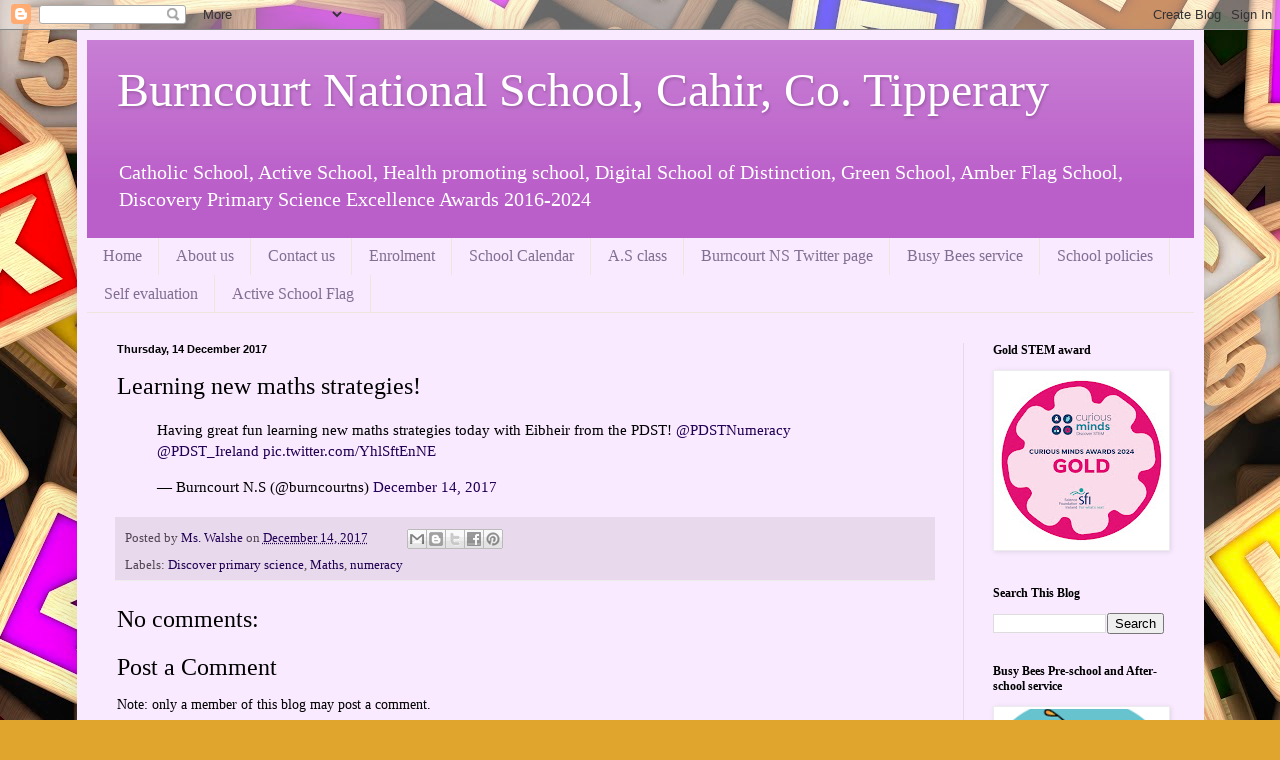

--- FILE ---
content_type: text/html; charset=UTF-8
request_url: http://www.burncourtnationalschool.com/2017/12/learning-new-maths-strategies.html
body_size: 12188
content:
<!DOCTYPE html>
<html class='v2' dir='ltr' lang='en-GB'>
<head>
<link href='https://www.blogger.com/static/v1/widgets/4128112664-css_bundle_v2.css' rel='stylesheet' type='text/css'/>
<meta content='width=1100' name='viewport'/>
<meta content='text/html; charset=UTF-8' http-equiv='Content-Type'/>
<meta content='blogger' name='generator'/>
<link href='http://www.burncourtnationalschool.com/favicon.ico' rel='icon' type='image/x-icon'/>
<link href='http://www.burncourtnationalschool.com/2017/12/learning-new-maths-strategies.html' rel='canonical'/>
<link rel="alternate" type="application/atom+xml" title="Burncourt National School, Cahir, Co. Tipperary - Atom" href="http://www.burncourtnationalschool.com/feeds/posts/default" />
<link rel="alternate" type="application/rss+xml" title="Burncourt National School, Cahir, Co. Tipperary - RSS" href="http://www.burncourtnationalschool.com/feeds/posts/default?alt=rss" />
<link rel="service.post" type="application/atom+xml" title="Burncourt National School, Cahir, Co. Tipperary - Atom" href="https://www.blogger.com/feeds/6018976924182153534/posts/default" />

<link rel="alternate" type="application/atom+xml" title="Burncourt National School, Cahir, Co. Tipperary - Atom" href="http://www.burncourtnationalschool.com/feeds/4621289762761309040/comments/default" />
<!--Can't find substitution for tag [blog.ieCssRetrofitLinks]-->
<meta content='http://www.burncourtnationalschool.com/2017/12/learning-new-maths-strategies.html' property='og:url'/>
<meta content='Learning new maths strategies!' property='og:title'/>
<meta content='' property='og:description'/>
<title>Burncourt National School, Cahir, Co. Tipperary: Learning new maths strategies!</title>
<style id='page-skin-1' type='text/css'><!--
/*
-----------------------------------------------
Blogger Template Style
Name:     Simple
Designer: Blogger
URL:      www.blogger.com
----------------------------------------------- */
/* Content
----------------------------------------------- */
body {
font: normal normal 14px Georgia, Utopia, 'Palatino Linotype', Palatino, serif;
color: #000000;
background: #e0a52d url(https://themes.googleusercontent.com/image?id=1hQhS-4GCqpLtyNodPfwrzTXqD89iAP3mesy-fqSBaRonQfT7Pr76WtDnHyc9RHyejgb8) repeat scroll top center /* Credit: selensergen (http://www.istockphoto.com/portfolio/selensergen?platform=blogger) */;
padding: 0 40px 40px 40px;
}
html body .region-inner {
min-width: 0;
max-width: 100%;
width: auto;
}
h2 {
font-size: 22px;
}
a:link {
text-decoration:none;
color: #220054;
}
a:visited {
text-decoration:none;
color: #818181;
}
a:hover {
text-decoration:underline;
color: #2800ef;
}
.body-fauxcolumn-outer .fauxcolumn-inner {
background: transparent none repeat scroll top left;
_background-image: none;
}
.body-fauxcolumn-outer .cap-top {
position: absolute;
z-index: 1;
height: 400px;
width: 100%;
}
.body-fauxcolumn-outer .cap-top .cap-left {
width: 100%;
background: transparent none repeat-x scroll top left;
_background-image: none;
}
.content-outer {
-moz-box-shadow: 0 0 40px rgba(0, 0, 0, .15);
-webkit-box-shadow: 0 0 5px rgba(0, 0, 0, .15);
-goog-ms-box-shadow: 0 0 10px #333333;
box-shadow: 0 0 40px rgba(0, 0, 0, .15);
margin-bottom: 1px;
}
.content-inner {
padding: 10px 10px;
}
.content-inner {
background-color: #f9eaff;
}
/* Header
----------------------------------------------- */
.header-outer {
background: #ba5ec9 url(https://resources.blogblog.com/blogblog/data/1kt/simple/gradients_light.png) repeat-x scroll 0 -400px;
_background-image: none;
}
.Header h1 {
font: normal normal 48px Georgia, Utopia, 'Palatino Linotype', Palatino, serif;
color: #ffffff;
text-shadow: 1px 2px 3px rgba(0, 0, 0, .2);
}
.Header h1 a {
color: #ffffff;
}
.Header .description {
font-size: 140%;
color: #ffffff;
}
.header-inner .Header .titlewrapper {
padding: 22px 30px;
}
.header-inner .Header .descriptionwrapper {
padding: 0 30px;
}
/* Tabs
----------------------------------------------- */
.tabs-inner .section:first-child {
border-top: 0 solid #eee5dd;
}
.tabs-inner .section:first-child ul {
margin-top: -0;
border-top: 0 solid #eee5dd;
border-left: 0 solid #eee5dd;
border-right: 0 solid #eee5dd;
}
.tabs-inner .widget ul {
background: #f9eaff none repeat-x scroll 0 -800px;
_background-image: none;
border-bottom: 1px solid #eee5dd;
margin-top: 0;
margin-left: -30px;
margin-right: -30px;
}
.tabs-inner .widget li a {
display: inline-block;
padding: .6em 1em;
font: normal normal 16px Georgia, Utopia, 'Palatino Linotype', Palatino, serif;
color: #836f93;
border-left: 1px solid #f9eaff;
border-right: 1px solid #eee5dd;
}
.tabs-inner .widget li:first-child a {
border-left: none;
}
.tabs-inner .widget li.selected a, .tabs-inner .widget li a:hover {
color: #000000;
background-color: #f9eaff;
text-decoration: none;
}
/* Columns
----------------------------------------------- */
.main-outer {
border-top: 0 solid #e4daec;
}
.fauxcolumn-left-outer .fauxcolumn-inner {
border-right: 1px solid #e4daec;
}
.fauxcolumn-right-outer .fauxcolumn-inner {
border-left: 1px solid #e4daec;
}
/* Headings
----------------------------------------------- */
div.widget > h2,
div.widget h2.title {
margin: 0 0 1em 0;
font: normal bold 12px Georgia, Utopia, 'Palatino Linotype', Palatino, serif;
color: #000000;
}
/* Widgets
----------------------------------------------- */
.widget .zippy {
color: #939393;
text-shadow: 2px 2px 1px rgba(0, 0, 0, .1);
}
.widget .popular-posts ul {
list-style: none;
}
/* Posts
----------------------------------------------- */
h2.date-header {
font: normal bold 11px Arial, Tahoma, Helvetica, FreeSans, sans-serif;
}
.date-header span {
background-color: rgba(0,0,0,0);
color: #000000;
padding: inherit;
letter-spacing: inherit;
margin: inherit;
}
.main-inner {
padding-top: 30px;
padding-bottom: 30px;
}
.main-inner .column-center-inner {
padding: 0 15px;
}
.main-inner .column-center-inner .section {
margin: 0 15px;
}
.post {
margin: 0 0 25px 0;
}
h3.post-title, .comments h4 {
font: normal normal 24px Georgia, Utopia, 'Palatino Linotype', Palatino, serif;
margin: .75em 0 0;
}
.post-body {
font-size: 110%;
line-height: 1.4;
position: relative;
}
.post-body img, .post-body .tr-caption-container, .Profile img, .Image img,
.BlogList .item-thumbnail img {
padding: 2px;
background: #ffffff;
border: 1px solid #ececec;
-moz-box-shadow: 1px 1px 5px rgba(0, 0, 0, .1);
-webkit-box-shadow: 1px 1px 5px rgba(0, 0, 0, .1);
box-shadow: 1px 1px 5px rgba(0, 0, 0, .1);
}
.post-body img, .post-body .tr-caption-container {
padding: 5px;
}
.post-body .tr-caption-container {
color: #000000;
}
.post-body .tr-caption-container img {
padding: 0;
background: transparent;
border: none;
-moz-box-shadow: 0 0 0 rgba(0, 0, 0, .1);
-webkit-box-shadow: 0 0 0 rgba(0, 0, 0, .1);
box-shadow: 0 0 0 rgba(0, 0, 0, .1);
}
.post-header {
margin: 0 0 1.5em;
line-height: 1.6;
font-size: 90%;
}
.post-footer {
margin: 20px -2px 0;
padding: 5px 10px;
color: #534553;
background-color: #e8daec;
border-bottom: 1px solid #ececec;
line-height: 1.6;
font-size: 90%;
}
#comments .comment-author {
padding-top: 1.5em;
border-top: 1px solid #e4daec;
background-position: 0 1.5em;
}
#comments .comment-author:first-child {
padding-top: 0;
border-top: none;
}
.avatar-image-container {
margin: .2em 0 0;
}
#comments .avatar-image-container img {
border: 1px solid #ececec;
}
/* Comments
----------------------------------------------- */
.comments .comments-content .icon.blog-author {
background-repeat: no-repeat;
background-image: url([data-uri]);
}
.comments .comments-content .loadmore a {
border-top: 1px solid #939393;
border-bottom: 1px solid #939393;
}
.comments .comment-thread.inline-thread {
background-color: #e8daec;
}
.comments .continue {
border-top: 2px solid #939393;
}
/* Accents
---------------------------------------------- */
.section-columns td.columns-cell {
border-left: 1px solid #e4daec;
}
.blog-pager {
background: transparent none no-repeat scroll top center;
}
.blog-pager-older-link, .home-link,
.blog-pager-newer-link {
background-color: #f9eaff;
padding: 5px;
}
.footer-outer {
border-top: 0 dashed #bbbbbb;
}
/* Mobile
----------------------------------------------- */
body.mobile  {
background-size: auto;
}
.mobile .body-fauxcolumn-outer {
background: transparent none repeat scroll top left;
}
.mobile .body-fauxcolumn-outer .cap-top {
background-size: 100% auto;
}
.mobile .content-outer {
-webkit-box-shadow: 0 0 3px rgba(0, 0, 0, .15);
box-shadow: 0 0 3px rgba(0, 0, 0, .15);
}
.mobile .tabs-inner .widget ul {
margin-left: 0;
margin-right: 0;
}
.mobile .post {
margin: 0;
}
.mobile .main-inner .column-center-inner .section {
margin: 0;
}
.mobile .date-header span {
padding: 0.1em 10px;
margin: 0 -10px;
}
.mobile h3.post-title {
margin: 0;
}
.mobile .blog-pager {
background: transparent none no-repeat scroll top center;
}
.mobile .footer-outer {
border-top: none;
}
.mobile .main-inner, .mobile .footer-inner {
background-color: #f9eaff;
}
.mobile-index-contents {
color: #000000;
}
.mobile-link-button {
background-color: #220054;
}
.mobile-link-button a:link, .mobile-link-button a:visited {
color: #ffffff;
}
.mobile .tabs-inner .section:first-child {
border-top: none;
}
.mobile .tabs-inner .PageList .widget-content {
background-color: #f9eaff;
color: #000000;
border-top: 1px solid #eee5dd;
border-bottom: 1px solid #eee5dd;
}
.mobile .tabs-inner .PageList .widget-content .pagelist-arrow {
border-left: 1px solid #eee5dd;
}

--></style>
<style id='template-skin-1' type='text/css'><!--
body {
min-width: 1127px;
}
.content-outer, .content-fauxcolumn-outer, .region-inner {
min-width: 1127px;
max-width: 1127px;
_width: 1127px;
}
.main-inner .columns {
padding-left: 0;
padding-right: 231px;
}
.main-inner .fauxcolumn-center-outer {
left: 0;
right: 231px;
/* IE6 does not respect left and right together */
_width: expression(this.parentNode.offsetWidth -
parseInt("0") -
parseInt("231px") + 'px');
}
.main-inner .fauxcolumn-left-outer {
width: 0;
}
.main-inner .fauxcolumn-right-outer {
width: 231px;
}
.main-inner .column-left-outer {
width: 0;
right: 100%;
margin-left: -0;
}
.main-inner .column-right-outer {
width: 231px;
margin-right: -231px;
}
#layout {
min-width: 0;
}
#layout .content-outer {
min-width: 0;
width: 800px;
}
#layout .region-inner {
min-width: 0;
width: auto;
}
body#layout div.add_widget {
padding: 8px;
}
body#layout div.add_widget a {
margin-left: 32px;
}
--></style>
<style>
    body {background-image:url(https\:\/\/themes.googleusercontent.com\/image?id=1hQhS-4GCqpLtyNodPfwrzTXqD89iAP3mesy-fqSBaRonQfT7Pr76WtDnHyc9RHyejgb8);}
    
@media (max-width: 200px) { body {background-image:url(https\:\/\/themes.googleusercontent.com\/image?id=1hQhS-4GCqpLtyNodPfwrzTXqD89iAP3mesy-fqSBaRonQfT7Pr76WtDnHyc9RHyejgb8&options=w200);}}
@media (max-width: 400px) and (min-width: 201px) { body {background-image:url(https\:\/\/themes.googleusercontent.com\/image?id=1hQhS-4GCqpLtyNodPfwrzTXqD89iAP3mesy-fqSBaRonQfT7Pr76WtDnHyc9RHyejgb8&options=w400);}}
@media (max-width: 800px) and (min-width: 401px) { body {background-image:url(https\:\/\/themes.googleusercontent.com\/image?id=1hQhS-4GCqpLtyNodPfwrzTXqD89iAP3mesy-fqSBaRonQfT7Pr76WtDnHyc9RHyejgb8&options=w800);}}
@media (max-width: 1200px) and (min-width: 801px) { body {background-image:url(https\:\/\/themes.googleusercontent.com\/image?id=1hQhS-4GCqpLtyNodPfwrzTXqD89iAP3mesy-fqSBaRonQfT7Pr76WtDnHyc9RHyejgb8&options=w1200);}}
/* Last tag covers anything over one higher than the previous max-size cap. */
@media (min-width: 1201px) { body {background-image:url(https\:\/\/themes.googleusercontent.com\/image?id=1hQhS-4GCqpLtyNodPfwrzTXqD89iAP3mesy-fqSBaRonQfT7Pr76WtDnHyc9RHyejgb8&options=w1600);}}
  </style>
<link href='https://www.blogger.com/dyn-css/authorization.css?targetBlogID=6018976924182153534&amp;zx=57acc562-5f27-4d6b-9099-01efdf0bd125' media='none' onload='if(media!=&#39;all&#39;)media=&#39;all&#39;' rel='stylesheet'/><noscript><link href='https://www.blogger.com/dyn-css/authorization.css?targetBlogID=6018976924182153534&amp;zx=57acc562-5f27-4d6b-9099-01efdf0bd125' rel='stylesheet'/></noscript>
<meta name='google-adsense-platform-account' content='ca-host-pub-1556223355139109'/>
<meta name='google-adsense-platform-domain' content='blogspot.com'/>

<link rel="stylesheet" href="https://fonts.googleapis.com/css2?display=swap&family=Dancing+Script&family=Coming+Soon"></head>
<body class='loading variant-literate'>
<div class='navbar section' id='navbar' name='Navbar'><div class='widget Navbar' data-version='1' id='Navbar1'><script type="text/javascript">
    function setAttributeOnload(object, attribute, val) {
      if(window.addEventListener) {
        window.addEventListener('load',
          function(){ object[attribute] = val; }, false);
      } else {
        window.attachEvent('onload', function(){ object[attribute] = val; });
      }
    }
  </script>
<div id="navbar-iframe-container"></div>
<script type="text/javascript" src="https://apis.google.com/js/platform.js"></script>
<script type="text/javascript">
      gapi.load("gapi.iframes:gapi.iframes.style.bubble", function() {
        if (gapi.iframes && gapi.iframes.getContext) {
          gapi.iframes.getContext().openChild({
              url: 'https://www.blogger.com/navbar/6018976924182153534?po\x3d4621289762761309040\x26origin\x3dhttp://www.burncourtnationalschool.com',
              where: document.getElementById("navbar-iframe-container"),
              id: "navbar-iframe"
          });
        }
      });
    </script><script type="text/javascript">
(function() {
var script = document.createElement('script');
script.type = 'text/javascript';
script.src = '//pagead2.googlesyndication.com/pagead/js/google_top_exp.js';
var head = document.getElementsByTagName('head')[0];
if (head) {
head.appendChild(script);
}})();
</script>
</div></div>
<div class='body-fauxcolumns'>
<div class='fauxcolumn-outer body-fauxcolumn-outer'>
<div class='cap-top'>
<div class='cap-left'></div>
<div class='cap-right'></div>
</div>
<div class='fauxborder-left'>
<div class='fauxborder-right'></div>
<div class='fauxcolumn-inner'>
</div>
</div>
<div class='cap-bottom'>
<div class='cap-left'></div>
<div class='cap-right'></div>
</div>
</div>
</div>
<div class='content'>
<div class='content-fauxcolumns'>
<div class='fauxcolumn-outer content-fauxcolumn-outer'>
<div class='cap-top'>
<div class='cap-left'></div>
<div class='cap-right'></div>
</div>
<div class='fauxborder-left'>
<div class='fauxborder-right'></div>
<div class='fauxcolumn-inner'>
</div>
</div>
<div class='cap-bottom'>
<div class='cap-left'></div>
<div class='cap-right'></div>
</div>
</div>
</div>
<div class='content-outer'>
<div class='content-cap-top cap-top'>
<div class='cap-left'></div>
<div class='cap-right'></div>
</div>
<div class='fauxborder-left content-fauxborder-left'>
<div class='fauxborder-right content-fauxborder-right'></div>
<div class='content-inner'>
<header>
<div class='header-outer'>
<div class='header-cap-top cap-top'>
<div class='cap-left'></div>
<div class='cap-right'></div>
</div>
<div class='fauxborder-left header-fauxborder-left'>
<div class='fauxborder-right header-fauxborder-right'></div>
<div class='region-inner header-inner'>
<div class='header section' id='header' name='Header'><div class='widget Header' data-version='1' id='Header1'>
<div id='header-inner'>
<div class='titlewrapper'>
<h1 class='title'>
<a href='http://www.burncourtnationalschool.com/'>
Burncourt National School, Cahir, Co. Tipperary
</a>
</h1>
</div>
<div class='descriptionwrapper'>
<p class='description'><span>Catholic School, Active School, Health promoting school, Digital School of Distinction, Green School, Amber Flag School, Discovery Primary Science Excellence Awards 2016-2024</span></p>
</div>
</div>
</div></div>
</div>
</div>
<div class='header-cap-bottom cap-bottom'>
<div class='cap-left'></div>
<div class='cap-right'></div>
</div>
</div>
</header>
<div class='tabs-outer'>
<div class='tabs-cap-top cap-top'>
<div class='cap-left'></div>
<div class='cap-right'></div>
</div>
<div class='fauxborder-left tabs-fauxborder-left'>
<div class='fauxborder-right tabs-fauxborder-right'></div>
<div class='region-inner tabs-inner'>
<div class='tabs section' id='crosscol' name='Cross-column'><div class='widget PageList' data-version='1' id='PageList1'>
<div class='widget-content'>
<ul>
<li>
<a href='http://www.burncourtnationalschool.com/'>Home</a>
</li>
<li>
<a href='http://www.burncourtnationalschool.com/p/about-us.html'>About us</a>
</li>
<li>
<a href='http://www.burncourtnationalschool.com/p/contact-us.html'>Contact us</a>
</li>
<li>
<a href='http://www.burncourtnationalschool.com/p/enrolement.html'>Enrolment</a>
</li>
<li>
<a href='http://www.burncourtnationalschool.com/p/school-calendar.html'>School Calendar</a>
</li>
<li>
<a href='http://www.burncourtnationalschool.com/p/aistear-in-infant-room.html'>A.S  class</a>
</li>
<li>
<a href='http://www.burncourtnationalschool.com/p/burncourt-ns-twitter-page.html'>Burncourt NS Twitter page</a>
</li>
<li>
<a href='http://www.burncourtnationalschool.com/p/busy-bees-service.html'>Busy Bees service</a>
</li>
<li>
<a href='http://www.burncourtnationalschool.com/p/school-policies.html'>School policies</a>
</li>
<li>
<a href='http://www.burncourtnationalschool.com/p/self-evaluation.html'>Self evaluation</a>
</li>
<li>
<a href='http://www.burncourtnationalschool.com/p/active-school-flag_14.html'>Active School Flag </a>
</li>
</ul>
<div class='clear'></div>
</div>
</div></div>
<div class='tabs no-items section' id='crosscol-overflow' name='Cross-Column 2'></div>
</div>
</div>
<div class='tabs-cap-bottom cap-bottom'>
<div class='cap-left'></div>
<div class='cap-right'></div>
</div>
</div>
<div class='main-outer'>
<div class='main-cap-top cap-top'>
<div class='cap-left'></div>
<div class='cap-right'></div>
</div>
<div class='fauxborder-left main-fauxborder-left'>
<div class='fauxborder-right main-fauxborder-right'></div>
<div class='region-inner main-inner'>
<div class='columns fauxcolumns'>
<div class='fauxcolumn-outer fauxcolumn-center-outer'>
<div class='cap-top'>
<div class='cap-left'></div>
<div class='cap-right'></div>
</div>
<div class='fauxborder-left'>
<div class='fauxborder-right'></div>
<div class='fauxcolumn-inner'>
</div>
</div>
<div class='cap-bottom'>
<div class='cap-left'></div>
<div class='cap-right'></div>
</div>
</div>
<div class='fauxcolumn-outer fauxcolumn-left-outer'>
<div class='cap-top'>
<div class='cap-left'></div>
<div class='cap-right'></div>
</div>
<div class='fauxborder-left'>
<div class='fauxborder-right'></div>
<div class='fauxcolumn-inner'>
</div>
</div>
<div class='cap-bottom'>
<div class='cap-left'></div>
<div class='cap-right'></div>
</div>
</div>
<div class='fauxcolumn-outer fauxcolumn-right-outer'>
<div class='cap-top'>
<div class='cap-left'></div>
<div class='cap-right'></div>
</div>
<div class='fauxborder-left'>
<div class='fauxborder-right'></div>
<div class='fauxcolumn-inner'>
</div>
</div>
<div class='cap-bottom'>
<div class='cap-left'></div>
<div class='cap-right'></div>
</div>
</div>
<!-- corrects IE6 width calculation -->
<div class='columns-inner'>
<div class='column-center-outer'>
<div class='column-center-inner'>
<div class='main section' id='main' name='Main'><div class='widget Blog' data-version='1' id='Blog1'>
<div class='blog-posts hfeed'>

          <div class="date-outer">
        
<h2 class='date-header'><span>Thursday, 14 December 2017</span></h2>

          <div class="date-posts">
        
<div class='post-outer'>
<div class='post hentry uncustomized-post-template' itemprop='blogPost' itemscope='itemscope' itemtype='http://schema.org/BlogPosting'>
<meta content='6018976924182153534' itemprop='blogId'/>
<meta content='4621289762761309040' itemprop='postId'/>
<a name='4621289762761309040'></a>
<h3 class='post-title entry-title' itemprop='name'>
Learning new maths strategies!
</h3>
<div class='post-header'>
<div class='post-header-line-1'></div>
</div>
<div class='post-body entry-content' id='post-body-4621289762761309040' itemprop='description articleBody'>
<blockquote class="twitter-tweet" data-lang="en"><p lang="en" dir="ltr">Having great fun learning new maths strategies today with Eibheir from the PDST! <a href="https://twitter.com/PDSTNumeracy?ref_src=twsrc%5Etfw">@PDSTNumeracy</a> <a href="https://twitter.com/PDST_Ireland?ref_src=twsrc%5Etfw">@PDST_Ireland</a> <a href="https://t.co/YhlSftEnNE">pic.twitter.com/YhlSftEnNE</a></p>&mdash; Burncourt N.S (@burncourtns) <a href="https://twitter.com/burncourtns/status/941303995636830208?ref_src=twsrc%5Etfw">December 14, 2017</a></blockquote>
<script async src="https://platform.twitter.com/widgets.js" charset="utf-8"></script>
<div style='clear: both;'></div>
</div>
<div class='post-footer'>
<div class='post-footer-line post-footer-line-1'>
<span class='post-author vcard'>
Posted by
<span class='fn' itemprop='author' itemscope='itemscope' itemtype='http://schema.org/Person'>
<meta content='https://www.blogger.com/profile/15552295313307388277' itemprop='url'/>
<a class='g-profile' href='https://www.blogger.com/profile/15552295313307388277' rel='author' title='author profile'>
<span itemprop='name'>Ms. Walshe</span>
</a>
</span>
</span>
<span class='post-timestamp'>
on
<meta content='http://www.burncourtnationalschool.com/2017/12/learning-new-maths-strategies.html' itemprop='url'/>
<a class='timestamp-link' href='http://www.burncourtnationalschool.com/2017/12/learning-new-maths-strategies.html' rel='bookmark' title='permanent link'><abbr class='published' itemprop='datePublished' title='2017-12-14T13:52:00Z'>December 14, 2017</abbr></a>
</span>
<span class='post-comment-link'>
</span>
<span class='post-icons'>
</span>
<div class='post-share-buttons goog-inline-block'>
<a class='goog-inline-block share-button sb-email' href='https://www.blogger.com/share-post.g?blogID=6018976924182153534&postID=4621289762761309040&target=email' target='_blank' title='Email This'><span class='share-button-link-text'>Email This</span></a><a class='goog-inline-block share-button sb-blog' href='https://www.blogger.com/share-post.g?blogID=6018976924182153534&postID=4621289762761309040&target=blog' onclick='window.open(this.href, "_blank", "height=270,width=475"); return false;' target='_blank' title='BlogThis!'><span class='share-button-link-text'>BlogThis!</span></a><a class='goog-inline-block share-button sb-twitter' href='https://www.blogger.com/share-post.g?blogID=6018976924182153534&postID=4621289762761309040&target=twitter' target='_blank' title='Share to X'><span class='share-button-link-text'>Share to X</span></a><a class='goog-inline-block share-button sb-facebook' href='https://www.blogger.com/share-post.g?blogID=6018976924182153534&postID=4621289762761309040&target=facebook' onclick='window.open(this.href, "_blank", "height=430,width=640"); return false;' target='_blank' title='Share to Facebook'><span class='share-button-link-text'>Share to Facebook</span></a><a class='goog-inline-block share-button sb-pinterest' href='https://www.blogger.com/share-post.g?blogID=6018976924182153534&postID=4621289762761309040&target=pinterest' target='_blank' title='Share to Pinterest'><span class='share-button-link-text'>Share to Pinterest</span></a>
</div>
</div>
<div class='post-footer-line post-footer-line-2'>
<span class='post-labels'>
Labels:
<a href='http://www.burncourtnationalschool.com/search/label/Discover%20primary%20science' rel='tag'>Discover primary science</a>,
<a href='http://www.burncourtnationalschool.com/search/label/Maths' rel='tag'>Maths</a>,
<a href='http://www.burncourtnationalschool.com/search/label/numeracy' rel='tag'>numeracy</a>
</span>
</div>
<div class='post-footer-line post-footer-line-3'>
<span class='post-location'>
</span>
</div>
</div>
</div>
<div class='comments' id='comments'>
<a name='comments'></a>
<h4>No comments:</h4>
<div id='Blog1_comments-block-wrapper'>
<dl class='avatar-comment-indent' id='comments-block'>
</dl>
</div>
<p class='comment-footer'>
<div class='comment-form'>
<a name='comment-form'></a>
<h4 id='comment-post-message'>Post a Comment</h4>
<p>
</p>
<p>Note: only a member of this blog may post a comment.</p>
<a href='https://www.blogger.com/comment/frame/6018976924182153534?po=4621289762761309040&hl=en-GB&saa=85391&origin=http://www.burncourtnationalschool.com' id='comment-editor-src'></a>
<iframe allowtransparency='true' class='blogger-iframe-colorize blogger-comment-from-post' frameborder='0' height='410px' id='comment-editor' name='comment-editor' src='' width='100%'></iframe>
<script src='https://www.blogger.com/static/v1/jsbin/2841073395-comment_from_post_iframe.js' type='text/javascript'></script>
<script type='text/javascript'>
      BLOG_CMT_createIframe('https://www.blogger.com/rpc_relay.html');
    </script>
</div>
</p>
</div>
</div>

        </div></div>
      
</div>
<div class='blog-pager' id='blog-pager'>
<span id='blog-pager-newer-link'>
<a class='blog-pager-newer-link' href='http://www.burncourtnationalschool.com/2017/12/christmas-raffle_18.html' id='Blog1_blog-pager-newer-link' title='Newer Post'>Newer Post</a>
</span>
<span id='blog-pager-older-link'>
<a class='blog-pager-older-link' href='http://www.burncourtnationalschool.com/2017/12/buddy-elf.html' id='Blog1_blog-pager-older-link' title='Older Post'>Older Post</a>
</span>
<a class='home-link' href='http://www.burncourtnationalschool.com/'>Home</a>
</div>
<div class='clear'></div>
<div class='post-feeds'>
<div class='feed-links'>
Subscribe to:
<a class='feed-link' href='http://www.burncourtnationalschool.com/feeds/4621289762761309040/comments/default' target='_blank' type='application/atom+xml'>Post Comments (Atom)</a>
</div>
</div>
</div></div>
</div>
</div>
<div class='column-left-outer'>
<div class='column-left-inner'>
<aside>
</aside>
</div>
</div>
<div class='column-right-outer'>
<div class='column-right-inner'>
<aside>
<div class='sidebar section' id='sidebar-right-1'><div class='widget Image' data-version='1' id='Image2'>
<h2>Gold STEM award</h2>
<div class='widget-content'>
<img alt='Gold STEM award' height='175' id='Image2_img' src='https://blogger.googleusercontent.com/img/a/AVvXsEgXhaHK7ctWtHQRs4uXsjohAxOLsoDpiafQtQgbc2zyMw0DCpAxLldzDZzp6tj9Yc6DZyxsGW04hGZLBbdmfUkQWEgn3Nz4KKADtOC6nsEjyy6bg4Ti2NzwzkX0L-nAQn9r9WpdLGifv_79BSHhGL7gIl978RdxP2znJ7SHVBG8rPfJiQa7fBhjmuMEcEY=s175' width='171'/>
<br/>
</div>
<div class='clear'></div>
</div><div class='widget BlogSearch' data-version='1' id='BlogSearch2'>
<h2 class='title'>Search This Blog</h2>
<div class='widget-content'>
<div id='BlogSearch2_form'>
<form action='http://www.burncourtnationalschool.com/search' class='gsc-search-box' target='_top'>
<table cellpadding='0' cellspacing='0' class='gsc-search-box'>
<tbody>
<tr>
<td class='gsc-input'>
<input autocomplete='off' class='gsc-input' name='q' size='10' title='search' type='text' value=''/>
</td>
<td class='gsc-search-button'>
<input class='gsc-search-button' title='search' type='submit' value='Search'/>
</td>
</tr>
</tbody>
</table>
</form>
</div>
</div>
<div class='clear'></div>
</div><div class='widget Image' data-version='1' id='Image1'>
<h2>Busy Bees Pre-school and After-school service</h2>
<div class='widget-content'>
<a href='https://www.busybeesclonmel.com/busy-bees-burncourt.html'>
<img alt='Busy Bees Pre-school and After-school service' height='242' id='Image1_img' src='https://blogger.googleusercontent.com/img/a/AVvXsEiNlh7YlGCMNmL6-gUBWhV6WoletsOyerEqUaHDEft_MiGL_zsOwBQlreL4Ioh-cYOaYW6f24P8rKtmCuuwlEtgO9lQ3EtNyCHx6GdpdtvFD_uaOTsvdMrgYessWc4anwYhQ5D9m9BICaHFTduqzvomaDXvFqfLMV4ZNFg_a0VzIPlAGzB8opP-GSfD=s242' width='212'/>
</a>
<br/>
</div>
<div class='clear'></div>
</div><div class='widget HTML' data-version='1' id='HTML1'>
<h2 class='title'>Burncourt NS on Twitter</h2>
<div class='widget-content'>
<a class="twitter-timeline" href="https://twitter.com/burncourtns" data-widget-id="638825817737404416">Tweets by @burncourtns</a>
<script>!function(d,s,id){var js,fjs=d.getElementsByTagName(s)[0],p=/^http:/.test(d.location)?'http':'https';if(!d.getElementById(id)){js=d.createElement(s);js.id=id;js.src=p+"://platform.twitter.com/widgets.js";fjs.parentNode.insertBefore(js,fjs);}}(document,"script","twitter-wjs");</script>
</div>
<div class='clear'></div>
</div><div class='widget Text' data-version='1' id='Text3'>
<h2 class='title'>Our school rules</h2>
<div class='widget-content'>
<b><span style="color:#cc0000;">Safety</span></b><div><span style="color:#cc0000;">Hands and feet to yourself at all times</span></div><div><span style="color:#cc0000;">Sit on your chair correctly</span></div><div><span style="color:#cc33cc;"><b><br /></b></span></div><div><span style="font-size: 100%;"><b><span style="color:#00cccc;">Learning</span></b></span></div><div><span style="color:#00cccc;">Work quietly</span></div><div><span style="color:#00cccc;">Try your best</span></div><div><b><span style="color:#ff9900;"><br /></span></b></div><div><b><span style="color:#ff9900;">Respect</span></b></div><div><span style="color:#ff9900;">Be nice to others</span></div><div><span style="color:#ff9900;">Respect your property and the property of others</span></div><div><b><span style="color:#33cc00;"><br /></span></b></div><div><b><span style="color:#33cc00;">Communication</span></b></div><div><span style="color:#33cc00;">Look and listen to the person speaking</span></div><div><span style="color:#33cc00;">Put up your hand if you want to speak</span></div>
</div>
<div class='clear'></div>
</div><div class='widget HTML' data-version='1' id='HTML2'>
<h2 class='title'>Ms. Blake's Twitter</h2>
<div class='widget-content'>
<a class="twitter-timeline" href="https://twitter.com/BurncourtnsMiss" data-widget-id="684009537284771840">Tweets by @BurncourtnsMiss</a>
<script>!function(d,s,id){var js,fjs=d.getElementsByTagName(s)[0],p=/^http:/.test(d.location)?'http':'https';if(!d.getElementById(id)){js=d.createElement(s);js.id=id;js.src=p+"://platform.twitter.com/widgets.js";fjs.parentNode.insertBefore(js,fjs);}}(document,"script","twitter-wjs");</script>
</div>
<div class='clear'></div>
</div><div class='widget Image' data-version='1' id='Image3'>
<h2>Active School Flag</h2>
<div class='widget-content'>
<a href='http://activeschoolflag.ie/'>
<img alt='Active School Flag' height='128' id='Image3_img' src='https://blogger.googleusercontent.com/img/b/R29vZ2xl/AVvXsEjvTTo31cRCsMR6CBUnSjJIuUi0DF4SncDb9SkQzRUw1kgskgLxxsYoCAjOOqKF7EsMaCFILn6Whyn9ot7PwcewBO2IyqtiLAGPfOhsbGwc11sqw88SMWikErtBQcs50JKHDP0jNtjEkDc/s225/download.jpg' width='225'/>
</a>
<br/>
</div>
<div class='clear'></div>
</div><div class='widget Text' data-version='1' id='Text2'>
<h2 class='title'>Burncourt N.S</h2>
<div class='widget-content'>
Welcome to Burncourt National School, Cahir, Co. Tipperary.
</div>
<div class='clear'></div>
</div><div class='widget Image' data-version='1' id='Image5'>
<h2>Green school</h2>
<div class='widget-content'>
<a href='http://www.greenschoolsireland.org/'>
<img alt='Green school' height='179' id='Image5_img' src='https://blogger.googleusercontent.com/img/b/R29vZ2xl/AVvXsEjeJFLJTSgWUYAAeD8XXOjE3pmnghL1bSM30Oz0QvF5wAMKtmCazpGrLGe6aOwpdiSMB9AqZYDXX_3pAhjM5oypDMbqag-KYl2LjBF66hE3TjcC73EQ4S0osnyWt-BLPpW1XpbnuTUVZM4/s1600/download+%25281%2529.jpg' width='225'/>
</a>
<br/>
</div>
<div class='clear'></div>
</div><div class='widget Image' data-version='1' id='Image6'>
<h2>Digital School of Distinction</h2>
<div class='widget-content'>
<a href='http://www.digitalschools.ie/'>
<img alt='Digital School of Distinction' height='173' id='Image6_img' src='https://blogger.googleusercontent.com/img/b/R29vZ2xl/AVvXsEgoGEX1specBLo2t77xBxyQy0PNcbZbox0fC2joybZX2bmQ77Mimsy3ngsKOS9NUIMTBKBS-W7JWtrsr5fwx8OZRm7lviqL9ikWXS1i5KGDRt-bhLUvDRDF4tg49xIOVu5KsAUNAEdjHEI/s1600/Digital-Schools-of-Distinction-large-logo-300x204.jpg' width='255'/>
</a>
<br/>
</div>
<div class='clear'></div>
</div><div class='widget Image' data-version='1' id='Image7'>
<h2>Scoilnet star site award - September 2015</h2>
<div class='widget-content'>
<a href='https://www.scoilnet.ie/scoilnet/star-site/archive-list/'>
<img alt='Scoilnet star site award - September 2015' height='131' id='Image7_img' src='https://blogger.googleusercontent.com/img/b/R29vZ2xl/AVvXsEif3uf0VHgBP0UkfCi_ekCLZiQH_uTCNWaObVlYxMvrqxiLzswQNfCvg-XUqBO6PIm1zlTHgnKwgRfN5VnlyDi6lS103tCDnkFR1_-WuC4QHiEp46S1MxSQfGQYqs2GF55Rk_cSVrPUoUk/s1600-r/1796200.jpg' width='255'/>
</a>
<br/>
</div>
<div class='clear'></div>
</div><div class='widget Image' data-version='1' id='Image11'>
<h2>Click to view Burncourt NS on Twitter</h2>
<div class='widget-content'>
<a href='https://twitter.com/burncourtns'>
<img alt='Click to view Burncourt NS on Twitter' height='135' id='Image11_img' src='https://blogger.googleusercontent.com/img/b/R29vZ2xl/AVvXsEjvYbMSdJpCHoS4lrLmqrxu8VKwlTbrfmqOG1C57M1KGdBqYpZ_kQXVv-eDtZUPVla6tMGageDJXqlxXmnQzdsO1Xu5JA-9NDyKsF5kv7pYjKUnhTgBexdgSwyN1RHqX4bywDySVtOInk4/s135/download.jpg' width='135'/>
</a>
<br/>
</div>
<div class='clear'></div>
</div><div class='widget Image' data-version='1' id='Image12'>
<h2>Click to view the purple room on Twitter</h2>
<div class='widget-content'>
<a href='https://twitter.com/BurncourtnsMiss'>
<img alt='Click to view the purple room on Twitter' height='74' id='Image12_img' src='https://blogger.googleusercontent.com/img/b/R29vZ2xl/AVvXsEjT7QUvgTqqabaYvkSNzDhbLwpX3hxIPvse9xYfDUKueWmNk-o0iaYYSy09nQRAd01T0n9EJsNWCV1DF487bWI5q8dauAPKThZp7zSuBBmlW5LGrEW__NvFOQYQKog_qXj6eBL9Drf71zk/s135/twitter-logo-1.png' width='135'/>
</a>
<br/>
</div>
<div class='clear'></div>
</div><div class='widget Image' data-version='1' id='Image13'>
<h2>What is Aistear?</h2>
<div class='widget-content'>
<a href='http://www.ncca.ie/en/Curriculum_and_Assessment/Early_Childhood_and_Primary_Education/Early_Childhood_Education/Framework_for_early_learning/'>
<img alt='What is Aistear?' height='92' id='Image13_img' src='https://blogger.googleusercontent.com/img/b/R29vZ2xl/AVvXsEiPs3rEG3YJWXjrPnBXW87aloAVyWKc9i01JNBLuf8eovewDpZ2KtaXkCRjLpOLzd6U-8rSlxXwX5mj-mg55ogakSxGCYVLqZSfAobwF0VwudpOLZn4-_nQnNVxAj_oIKaANAbVhO62Iu8/s1600/Aistear+logo_small2_.JPG' width='165'/>
</a>
<br/>
</div>
<div class='clear'></div>
</div></div>
<table border='0' cellpadding='0' cellspacing='0' class='section-columns columns-2'>
<tbody>
<tr>
<td class='first columns-cell'>
<div class='sidebar no-items section' id='sidebar-right-2-1'></div>
</td>
<td class='columns-cell'>
<div class='sidebar section' id='sidebar-right-2-2'><div class='widget Image' data-version='1' id='Image15'>
<h2>School Documents</h2>
<div class='widget-content'>
<a href='http://www.scribd.com/BurncourtNS'>
<img alt='School Documents' height='26' id='Image15_img' src='https://blogger.googleusercontent.com/img/b/R29vZ2xl/AVvXsEjBJHkm4FGYKGPP-39ikSGlXJUJLHLQ0on4J5-ZqlwFapCNI-yg0LCGchrJyGK511MG992bXomNTc8SMiZo4V9-rUiE5CyVGwlDEN1MsYOzmWHXBaMQ8rMVB-XY8Y5LigkdiFHwVw-RR38/s165/download.png' width='120'/>
</a>
<br/>
<span class='caption'>Click here to view our school documents</span>
</div>
<div class='clear'></div>
</div></div>
</td>
</tr>
</tbody>
</table>
<div class='sidebar section' id='sidebar-right-3'><div class='widget Image' data-version='1' id='Image14'>
<h2>School Facebook page</h2>
<div class='widget-content'>
<a href='https://www.facebook.com/burncourtnationalschool/'>
<img alt='School Facebook page' height='124' id='Image14_img' src='https://blogger.googleusercontent.com/img/b/R29vZ2xl/AVvXsEjVNgisghyBk-y-VGHonN3xQxWTZv54mOw3gdSttyfVxfLv3HbvLqQqhSKjSpxEe-kD9EsJ3pyRjrSO43JKnFHv8s5TYX_ahuqMtHYl2pkWobamh2s6y1lZWyZ-lRlAVHtnsyCx_gA1uYw/s1600-r/download.png' width='165'/>
</a>
<br/>
</div>
<div class='clear'></div>
</div></div>
</aside>
</div>
</div>
</div>
<div style='clear: both'></div>
<!-- columns -->
</div>
<!-- main -->
</div>
</div>
<div class='main-cap-bottom cap-bottom'>
<div class='cap-left'></div>
<div class='cap-right'></div>
</div>
</div>
<footer>
<div class='footer-outer'>
<div class='footer-cap-top cap-top'>
<div class='cap-left'></div>
<div class='cap-right'></div>
</div>
<div class='fauxborder-left footer-fauxborder-left'>
<div class='fauxborder-right footer-fauxborder-right'></div>
<div class='region-inner footer-inner'>
<div class='foot no-items section' id='footer-1'></div>
<table border='0' cellpadding='0' cellspacing='0' class='section-columns columns-2'>
<tbody>
<tr>
<td class='first columns-cell'>
<div class='foot no-items section' id='footer-2-1'></div>
</td>
<td class='columns-cell'>
<div class='foot no-items section' id='footer-2-2'></div>
</td>
</tr>
</tbody>
</table>
<!-- outside of the include in order to lock Attribution widget -->
<div class='foot section' id='footer-3' name='Footer'><div class='widget Attribution' data-version='1' id='Attribution1'>
<div class='widget-content' style='text-align: center;'>
Simple theme. Theme images by <a href='http://www.istockphoto.com/portfolio/selensergen?platform=blogger' target='_blank'>selensergen</a>. Powered by <a href='https://www.blogger.com' target='_blank'>Blogger</a>.
</div>
<div class='clear'></div>
</div></div>
</div>
</div>
<div class='footer-cap-bottom cap-bottom'>
<div class='cap-left'></div>
<div class='cap-right'></div>
</div>
</div>
</footer>
<!-- content -->
</div>
</div>
<div class='content-cap-bottom cap-bottom'>
<div class='cap-left'></div>
<div class='cap-right'></div>
</div>
</div>
</div>
<script type='text/javascript'>
    window.setTimeout(function() {
        document.body.className = document.body.className.replace('loading', '');
      }, 10);
  </script>

<script type="text/javascript" src="https://www.blogger.com/static/v1/widgets/1601900224-widgets.js"></script>
<script type='text/javascript'>
window['__wavt'] = 'AOuZoY6dV0zRaGoRq-EFbeiyFlQI-B_Utg:1762890978055';_WidgetManager._Init('//www.blogger.com/rearrange?blogID\x3d6018976924182153534','//www.burncourtnationalschool.com/2017/12/learning-new-maths-strategies.html','6018976924182153534');
_WidgetManager._SetDataContext([{'name': 'blog', 'data': {'blogId': '6018976924182153534', 'title': 'Burncourt National School, Cahir, Co. Tipperary', 'url': 'http://www.burncourtnationalschool.com/2017/12/learning-new-maths-strategies.html', 'canonicalUrl': 'http://www.burncourtnationalschool.com/2017/12/learning-new-maths-strategies.html', 'homepageUrl': 'http://www.burncourtnationalschool.com/', 'searchUrl': 'http://www.burncourtnationalschool.com/search', 'canonicalHomepageUrl': 'http://www.burncourtnationalschool.com/', 'blogspotFaviconUrl': 'http://www.burncourtnationalschool.com/favicon.ico', 'bloggerUrl': 'https://www.blogger.com', 'hasCustomDomain': true, 'httpsEnabled': false, 'enabledCommentProfileImages': true, 'gPlusViewType': 'FILTERED_POSTMOD', 'adultContent': false, 'analyticsAccountNumber': '', 'encoding': 'UTF-8', 'locale': 'en-GB', 'localeUnderscoreDelimited': 'en_gb', 'languageDirection': 'ltr', 'isPrivate': false, 'isMobile': false, 'isMobileRequest': false, 'mobileClass': '', 'isPrivateBlog': false, 'isDynamicViewsAvailable': true, 'feedLinks': '\x3clink rel\x3d\x22alternate\x22 type\x3d\x22application/atom+xml\x22 title\x3d\x22Burncourt National School, Cahir, Co. Tipperary - Atom\x22 href\x3d\x22http://www.burncourtnationalschool.com/feeds/posts/default\x22 /\x3e\n\x3clink rel\x3d\x22alternate\x22 type\x3d\x22application/rss+xml\x22 title\x3d\x22Burncourt National School, Cahir, Co. Tipperary - RSS\x22 href\x3d\x22http://www.burncourtnationalschool.com/feeds/posts/default?alt\x3drss\x22 /\x3e\n\x3clink rel\x3d\x22service.post\x22 type\x3d\x22application/atom+xml\x22 title\x3d\x22Burncourt National School, Cahir, Co. Tipperary - Atom\x22 href\x3d\x22https://www.blogger.com/feeds/6018976924182153534/posts/default\x22 /\x3e\n\n\x3clink rel\x3d\x22alternate\x22 type\x3d\x22application/atom+xml\x22 title\x3d\x22Burncourt National School, Cahir, Co. Tipperary - Atom\x22 href\x3d\x22http://www.burncourtnationalschool.com/feeds/4621289762761309040/comments/default\x22 /\x3e\n', 'meTag': '', 'adsenseHostId': 'ca-host-pub-1556223355139109', 'adsenseHasAds': false, 'adsenseAutoAds': false, 'boqCommentIframeForm': true, 'loginRedirectParam': '', 'view': '', 'dynamicViewsCommentsSrc': '//www.blogblog.com/dynamicviews/4224c15c4e7c9321/js/comments.js', 'dynamicViewsScriptSrc': '//www.blogblog.com/dynamicviews/770d92d3e627db34', 'plusOneApiSrc': 'https://apis.google.com/js/platform.js', 'disableGComments': true, 'interstitialAccepted': false, 'sharing': {'platforms': [{'name': 'Get link', 'key': 'link', 'shareMessage': 'Get link', 'target': ''}, {'name': 'Facebook', 'key': 'facebook', 'shareMessage': 'Share to Facebook', 'target': 'facebook'}, {'name': 'BlogThis!', 'key': 'blogThis', 'shareMessage': 'BlogThis!', 'target': 'blog'}, {'name': 'X', 'key': 'twitter', 'shareMessage': 'Share to X', 'target': 'twitter'}, {'name': 'Pinterest', 'key': 'pinterest', 'shareMessage': 'Share to Pinterest', 'target': 'pinterest'}, {'name': 'Email', 'key': 'email', 'shareMessage': 'Email', 'target': 'email'}], 'disableGooglePlus': true, 'googlePlusShareButtonWidth': 0, 'googlePlusBootstrap': '\x3cscript type\x3d\x22text/javascript\x22\x3ewindow.___gcfg \x3d {\x27lang\x27: \x27en_GB\x27};\x3c/script\x3e'}, 'hasCustomJumpLinkMessage': false, 'jumpLinkMessage': 'Read more', 'pageType': 'item', 'postId': '4621289762761309040', 'pageName': 'Learning new maths strategies!', 'pageTitle': 'Burncourt National School, Cahir, Co. Tipperary: Learning new maths strategies!', 'metaDescription': ''}}, {'name': 'features', 'data': {}}, {'name': 'messages', 'data': {'edit': 'Edit', 'linkCopiedToClipboard': 'Link copied to clipboard', 'ok': 'Ok', 'postLink': 'Post link'}}, {'name': 'template', 'data': {'name': 'Simple', 'localizedName': 'Simple', 'isResponsive': false, 'isAlternateRendering': false, 'isCustom': false, 'variant': 'literate', 'variantId': 'literate'}}, {'name': 'view', 'data': {'classic': {'name': 'classic', 'url': '?view\x3dclassic'}, 'flipcard': {'name': 'flipcard', 'url': '?view\x3dflipcard'}, 'magazine': {'name': 'magazine', 'url': '?view\x3dmagazine'}, 'mosaic': {'name': 'mosaic', 'url': '?view\x3dmosaic'}, 'sidebar': {'name': 'sidebar', 'url': '?view\x3dsidebar'}, 'snapshot': {'name': 'snapshot', 'url': '?view\x3dsnapshot'}, 'timeslide': {'name': 'timeslide', 'url': '?view\x3dtimeslide'}, 'isMobile': false, 'title': 'Learning new maths strategies!', 'description': '', 'url': 'http://www.burncourtnationalschool.com/2017/12/learning-new-maths-strategies.html', 'type': 'item', 'isSingleItem': true, 'isMultipleItems': false, 'isError': false, 'isPage': false, 'isPost': true, 'isHomepage': false, 'isArchive': false, 'isLabelSearch': false, 'postId': 4621289762761309040}}]);
_WidgetManager._RegisterWidget('_NavbarView', new _WidgetInfo('Navbar1', 'navbar', document.getElementById('Navbar1'), {}, 'displayModeFull'));
_WidgetManager._RegisterWidget('_HeaderView', new _WidgetInfo('Header1', 'header', document.getElementById('Header1'), {}, 'displayModeFull'));
_WidgetManager._RegisterWidget('_PageListView', new _WidgetInfo('PageList1', 'crosscol', document.getElementById('PageList1'), {'title': '', 'links': [{'isCurrentPage': false, 'href': 'http://www.burncourtnationalschool.com/', 'id': '0', 'title': 'Home'}, {'isCurrentPage': false, 'href': 'http://www.burncourtnationalschool.com/p/about-us.html', 'id': '2899393792068630437', 'title': 'About us'}, {'isCurrentPage': false, 'href': 'http://www.burncourtnationalschool.com/p/contact-us.html', 'id': '65443430910020300', 'title': 'Contact us'}, {'isCurrentPage': false, 'href': 'http://www.burncourtnationalschool.com/p/enrolement.html', 'id': '1460564975177054165', 'title': 'Enrolment'}, {'isCurrentPage': false, 'href': 'http://www.burncourtnationalschool.com/p/school-calendar.html', 'id': '6874012974360952013', 'title': 'School Calendar'}, {'isCurrentPage': false, 'href': 'http://www.burncourtnationalschool.com/p/aistear-in-infant-room.html', 'id': '4871710020844419189', 'title': 'A.S  class'}, {'isCurrentPage': false, 'href': 'http://www.burncourtnationalschool.com/p/burncourt-ns-twitter-page.html', 'id': '7209787539989282407', 'title': 'Burncourt NS Twitter page'}, {'isCurrentPage': false, 'href': 'http://www.burncourtnationalschool.com/p/busy-bees-service.html', 'id': '5108624096533679081', 'title': 'Busy Bees service'}, {'isCurrentPage': false, 'href': 'http://www.burncourtnationalschool.com/p/school-policies.html', 'id': '3013509283326432469', 'title': 'School policies'}, {'isCurrentPage': false, 'href': 'http://www.burncourtnationalschool.com/p/self-evaluation.html', 'id': '8593410730701476848', 'title': 'Self evaluation'}, {'isCurrentPage': false, 'href': 'http://www.burncourtnationalschool.com/p/active-school-flag_14.html', 'id': '2627153624103303011', 'title': 'Active School Flag '}], 'mobile': false, 'showPlaceholder': true, 'hasCurrentPage': false}, 'displayModeFull'));
_WidgetManager._RegisterWidget('_BlogView', new _WidgetInfo('Blog1', 'main', document.getElementById('Blog1'), {'cmtInteractionsEnabled': false, 'lightboxEnabled': true, 'lightboxModuleUrl': 'https://www.blogger.com/static/v1/jsbin/2798768744-lbx__en_gb.js', 'lightboxCssUrl': 'https://www.blogger.com/static/v1/v-css/828616780-lightbox_bundle.css'}, 'displayModeFull'));
_WidgetManager._RegisterWidget('_ImageView', new _WidgetInfo('Image2', 'sidebar-right-1', document.getElementById('Image2'), {'resize': true}, 'displayModeFull'));
_WidgetManager._RegisterWidget('_BlogSearchView', new _WidgetInfo('BlogSearch2', 'sidebar-right-1', document.getElementById('BlogSearch2'), {}, 'displayModeFull'));
_WidgetManager._RegisterWidget('_ImageView', new _WidgetInfo('Image1', 'sidebar-right-1', document.getElementById('Image1'), {'resize': true}, 'displayModeFull'));
_WidgetManager._RegisterWidget('_HTMLView', new _WidgetInfo('HTML1', 'sidebar-right-1', document.getElementById('HTML1'), {}, 'displayModeFull'));
_WidgetManager._RegisterWidget('_TextView', new _WidgetInfo('Text3', 'sidebar-right-1', document.getElementById('Text3'), {}, 'displayModeFull'));
_WidgetManager._RegisterWidget('_HTMLView', new _WidgetInfo('HTML2', 'sidebar-right-1', document.getElementById('HTML2'), {}, 'displayModeFull'));
_WidgetManager._RegisterWidget('_ImageView', new _WidgetInfo('Image3', 'sidebar-right-1', document.getElementById('Image3'), {'resize': true}, 'displayModeFull'));
_WidgetManager._RegisterWidget('_TextView', new _WidgetInfo('Text2', 'sidebar-right-1', document.getElementById('Text2'), {}, 'displayModeFull'));
_WidgetManager._RegisterWidget('_ImageView', new _WidgetInfo('Image5', 'sidebar-right-1', document.getElementById('Image5'), {'resize': true}, 'displayModeFull'));
_WidgetManager._RegisterWidget('_ImageView', new _WidgetInfo('Image6', 'sidebar-right-1', document.getElementById('Image6'), {'resize': true}, 'displayModeFull'));
_WidgetManager._RegisterWidget('_ImageView', new _WidgetInfo('Image7', 'sidebar-right-1', document.getElementById('Image7'), {'resize': true}, 'displayModeFull'));
_WidgetManager._RegisterWidget('_ImageView', new _WidgetInfo('Image11', 'sidebar-right-1', document.getElementById('Image11'), {'resize': true}, 'displayModeFull'));
_WidgetManager._RegisterWidget('_ImageView', new _WidgetInfo('Image12', 'sidebar-right-1', document.getElementById('Image12'), {'resize': true}, 'displayModeFull'));
_WidgetManager._RegisterWidget('_ImageView', new _WidgetInfo('Image13', 'sidebar-right-1', document.getElementById('Image13'), {'resize': true}, 'displayModeFull'));
_WidgetManager._RegisterWidget('_ImageView', new _WidgetInfo('Image15', 'sidebar-right-2-2', document.getElementById('Image15'), {'resize': true}, 'displayModeFull'));
_WidgetManager._RegisterWidget('_ImageView', new _WidgetInfo('Image14', 'sidebar-right-3', document.getElementById('Image14'), {'resize': true}, 'displayModeFull'));
_WidgetManager._RegisterWidget('_AttributionView', new _WidgetInfo('Attribution1', 'footer-3', document.getElementById('Attribution1'), {}, 'displayModeFull'));
</script>
</body>
</html>